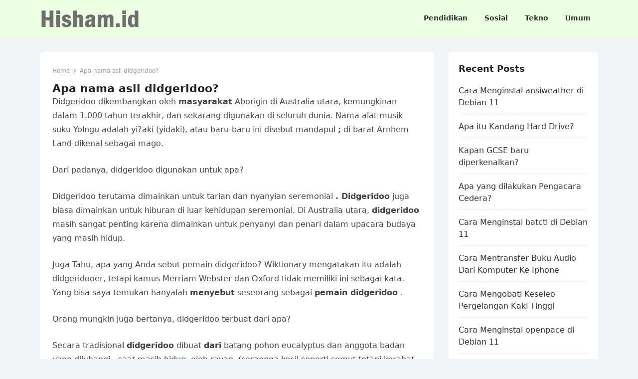

--- FILE ---
content_type: text/html; charset=utf-8
request_url: https://hisham.id/tag/apa-nama-asli-didgeridoo.html
body_size: 9757
content:
<!DOCTYPE html>
<html lang="id">
<head>
  <meta charset="UTF-8">
  <meta name="viewport" content="width=device-width, initial-scale=1">
  <meta http-equiv="X-UA-Compatible" content="IE=edge">
  <meta name="HandheldFriendly" content="true">
  <link rel="profile" href="https://gmpg.org/xfn/11">
  <meta name="description" content="Macam &#8211; Macam Kelenjar Ludah. Air ludah ini memiliki komposisi air sebanyak 97 - 98%, ptialin, glukoprotein dan garam - garam">
  <title>Apa nama asli didgeridoo? &#8211; Hisham.id</title>
  <link rel='stylesheet' id='classic-theme-styles-css' href='../wp-includes/css/classic-themes.min.css' type='text/css' media='all'>
  <style id='global-styles-inline-css' type='text/css'>
  body{--wp--preset--color--black: #000000;--wp--preset--color--cyan-bluish-gray: #abb8c3;--wp--preset--color--white: #ffffff;--wp--preset--color--pale-pink: #f78da7;--wp--preset--color--vivid-red: #cf2e2e;--wp--preset--color--luminous-vivid-orange: #ff6900;--wp--preset--color--luminous-vivid-amber: #fcb900;--wp--preset--color--light-green-cyan: #7bdcb5;--wp--preset--color--vivid-green-cyan: #00d084;--wp--preset--color--pale-cyan-blue: #8ed1fc;--wp--preset--color--vivid-cyan-blue: #0693e3;--wp--preset--color--vivid-purple: #9b51e0;--wp--preset--gradient--vivid-cyan-blue-to-vivid-purple: linear-gradient(135deg,rgba(6,147,227,1) 0%,rgb(155,81,224) 100%);--wp--preset--gradient--light-green-cyan-to-vivid-green-cyan: linear-gradient(135deg,rgb(122,220,180) 0%,rgb(0,208,130) 100%);--wp--preset--gradient--luminous-vivid-amber-to-luminous-vivid-orange: linear-gradient(135deg,rgba(252,185,0,1) 0%,rgba(255,105,0,1) 100%);--wp--preset--gradient--luminous-vivid-orange-to-vivid-red: linear-gradient(135deg,rgba(255,105,0,1) 0%,rgb(207,46,46) 100%);--wp--preset--gradient--very-light-gray-to-cyan-bluish-gray: linear-gradient(135deg,rgb(238,238,238) 0%,rgb(169,184,195) 100%);--wp--preset--gradient--cool-to-warm-spectrum: linear-gradient(135deg,rgb(74,234,220) 0%,rgb(151,120,209) 20%,rgb(207,42,186) 40%,rgb(238,44,130) 60%,rgb(251,105,98) 80%,rgb(254,248,76) 100%);--wp--preset--gradient--blush-light-purple: linear-gradient(135deg,rgb(255,206,236) 0%,rgb(152,150,240) 100%);--wp--preset--gradient--blush-bordeaux: linear-gradient(135deg,rgb(254,205,165) 0%,rgb(254,45,45) 50%,rgb(107,0,62) 100%);--wp--preset--gradient--luminous-dusk: linear-gradient(135deg,rgb(255,203,112) 0%,rgb(199,81,192) 50%,rgb(65,88,208) 100%);--wp--preset--gradient--pale-ocean: linear-gradient(135deg,rgb(255,245,203) 0%,rgb(182,227,212) 50%,rgb(51,167,181) 100%);--wp--preset--gradient--electric-grass: linear-gradient(135deg,rgb(202,248,128) 0%,rgb(113,206,126) 100%);--wp--preset--gradient--midnight: linear-gradient(135deg,rgb(2,3,129) 0%,rgb(40,116,252) 100%);--wp--preset--duotone--dark-grayscale: url('apa-nama-asli-didgeridoo.html');--wp--preset--duotone--grayscale: url('apa-nama-asli-didgeridoo.html');--wp--preset--duotone--purple-yellow: url('apa-nama-asli-didgeridoo.html');--wp--preset--duotone--blue-red: url('apa-nama-asli-didgeridoo.html');--wp--preset--duotone--midnight: url('apa-nama-asli-didgeridoo.html');--wp--preset--duotone--magenta-yellow: url('apa-nama-asli-didgeridoo.html');--wp--preset--duotone--purple-green: url('apa-nama-asli-didgeridoo.html');--wp--preset--duotone--blue-orange: url('apa-nama-asli-didgeridoo.html');--wp--preset--font-size--small: 13px;--wp--preset--font-size--medium: 20px;--wp--preset--font-size--large: 36px;--wp--preset--font-size--x-large: 42px;--wp--preset--spacing--20: 0.44rem;--wp--preset--spacing--30: 0.67rem;--wp--preset--spacing--40: 1rem;--wp--preset--spacing--50: 1.5rem;--wp--preset--spacing--60: 2.25rem;--wp--preset--spacing--70: 3.38rem;--wp--preset--spacing--80: 5.06rem;}:where(.is-layout-flex){gap: 0.5em;}body .is-layout-flow > .alignleft{float: left;margin-inline-start: 0;margin-inline-end: 2em;}body .is-layout-flow > .alignright{float: right;margin-inline-start: 2em;margin-inline-end: 0;}body .is-layout-flow > .aligncenter{margin-left: auto !important;margin-right: auto !important;}body .is-layout-constrained > .alignleft{float: left;margin-inline-start: 0;margin-inline-end: 2em;}body .is-layout-constrained > .alignright{float: right;margin-inline-start: 2em;margin-inline-end: 0;}body .is-layout-constrained > .aligncenter{margin-left: auto !important;margin-right: auto !important;}body .is-layout-constrained > :where(:not(.alignleft):not(.alignright):not(.alignfull)){max-width: var(--wp--style--global--content-size);margin-left: auto !important;margin-right: auto !important;}body .is-layout-constrained > .alignwide{max-width: var(--wp--style--global--wide-size);}body .is-layout-flex{display: flex;}body .is-layout-flex{flex-wrap: wrap;align-items: center;}body .is-layout-flex > *{margin: 0;}:where(.wp-block-columns.is-layout-flex){gap: 2em;}.has-black-color{color: var(--wp--preset--color--black) !important;}.has-cyan-bluish-gray-color{color: var(--wp--preset--color--cyan-bluish-gray) !important;}.has-white-color{color: var(--wp--preset--color--white) !important;}.has-pale-pink-color{color: var(--wp--preset--color--pale-pink) !important;}.has-vivid-red-color{color: var(--wp--preset--color--vivid-red) !important;}.has-luminous-vivid-orange-color{color: var(--wp--preset--color--luminous-vivid-orange) !important;}.has-luminous-vivid-amber-color{color: var(--wp--preset--color--luminous-vivid-amber) !important;}.has-light-green-cyan-color{color: var(--wp--preset--color--light-green-cyan) !important;}.has-vivid-green-cyan-color{color: var(--wp--preset--color--vivid-green-cyan) !important;}.has-pale-cyan-blue-color{color: var(--wp--preset--color--pale-cyan-blue) !important;}.has-vivid-cyan-blue-color{color: var(--wp--preset--color--vivid-cyan-blue) !important;}.has-vivid-purple-color{color: var(--wp--preset--color--vivid-purple) !important;}.has-black-background-color{background-color: var(--wp--preset--color--black) !important;}.has-cyan-bluish-gray-background-color{background-color: var(--wp--preset--color--cyan-bluish-gray) !important;}.has-white-background-color{background-color: var(--wp--preset--color--white) !important;}.has-pale-pink-background-color{background-color: var(--wp--preset--color--pale-pink) !important;}.has-vivid-red-background-color{background-color: var(--wp--preset--color--vivid-red) !important;}.has-luminous-vivid-orange-background-color{background-color: var(--wp--preset--color--luminous-vivid-orange) !important;}.has-luminous-vivid-amber-background-color{background-color: var(--wp--preset--color--luminous-vivid-amber) !important;}.has-light-green-cyan-background-color{background-color: var(--wp--preset--color--light-green-cyan) !important;}.has-vivid-green-cyan-background-color{background-color: var(--wp--preset--color--vivid-green-cyan) !important;}.has-pale-cyan-blue-background-color{background-color: var(--wp--preset--color--pale-cyan-blue) !important;}.has-vivid-cyan-blue-background-color{background-color: var(--wp--preset--color--vivid-cyan-blue) !important;}.has-vivid-purple-background-color{background-color: var(--wp--preset--color--vivid-purple) !important;}.has-black-border-color{border-color: var(--wp--preset--color--black) !important;}.has-cyan-bluish-gray-border-color{border-color: var(--wp--preset--color--cyan-bluish-gray) !important;}.has-white-border-color{border-color: var(--wp--preset--color--white) !important;}.has-pale-pink-border-color{border-color: var(--wp--preset--color--pale-pink) !important;}.has-vivid-red-border-color{border-color: var(--wp--preset--color--vivid-red) !important;}.has-luminous-vivid-orange-border-color{border-color: var(--wp--preset--color--luminous-vivid-orange) !important;}.has-luminous-vivid-amber-border-color{border-color: var(--wp--preset--color--luminous-vivid-amber) !important;}.has-light-green-cyan-border-color{border-color: var(--wp--preset--color--light-green-cyan) !important;}.has-vivid-green-cyan-border-color{border-color: var(--wp--preset--color--vivid-green-cyan) !important;}.has-pale-cyan-blue-border-color{border-color: var(--wp--preset--color--pale-cyan-blue) !important;}.has-vivid-cyan-blue-border-color{border-color: var(--wp--preset--color--vivid-cyan-blue) !important;}.has-vivid-purple-border-color{border-color: var(--wp--preset--color--vivid-purple) !important;}.has-vivid-cyan-blue-to-vivid-purple-gradient-background{background: var(--wp--preset--gradient--vivid-cyan-blue-to-vivid-purple) !important;}.has-light-green-cyan-to-vivid-green-cyan-gradient-background{background: var(--wp--preset--gradient--light-green-cyan-to-vivid-green-cyan) !important;}.has-luminous-vivid-amber-to-luminous-vivid-orange-gradient-background{background: var(--wp--preset--gradient--luminous-vivid-amber-to-luminous-vivid-orange) !important;}.has-luminous-vivid-orange-to-vivid-red-gradient-background{background: var(--wp--preset--gradient--luminous-vivid-orange-to-vivid-red) !important;}.has-very-light-gray-to-cyan-bluish-gray-gradient-background{background: var(--wp--preset--gradient--very-light-gray-to-cyan-bluish-gray) !important;}.has-cool-to-warm-spectrum-gradient-background{background: var(--wp--preset--gradient--cool-to-warm-spectrum) !important;}.has-blush-light-purple-gradient-background{background: var(--wp--preset--gradient--blush-light-purple) !important;}.has-blush-bordeaux-gradient-background{background: var(--wp--preset--gradient--blush-bordeaux) !important;}.has-luminous-dusk-gradient-background{background: var(--wp--preset--gradient--luminous-dusk) !important;}.has-pale-ocean-gradient-background{background: var(--wp--preset--gradient--pale-ocean) !important;}.has-electric-grass-gradient-background{background: var(--wp--preset--gradient--electric-grass) !important;}.has-midnight-gradient-background{background: var(--wp--preset--gradient--midnight) !important;}.has-small-font-size{font-size: var(--wp--preset--font-size--small) !important;}.has-medium-font-size{font-size: var(--wp--preset--font-size--medium) !important;}.has-large-font-size{font-size: var(--wp--preset--font-size--large) !important;}.has-x-large-font-size{font-size: var(--wp--preset--font-size--x-large) !important;}
  .wp-block-navigation a:where(:not(.wp-element-button)){color: inherit;}
  :where(.wp-block-columns.is-layout-flex){gap: 2em;}
  .wp-block-pullquote{font-size: 1.5em;line-height: 1.6;}
  </style>
  <link rel='stylesheet' id='enjoynow-fontawesome-style-css' href='../wp-content/themes/enjoynow/assets/css/font-awesome.css' type='text/css' media='all'>
  <link rel='stylesheet' id='enjoynow-genericons-style-css' href='../wp-content/themes/enjoynow/genericons/genericons.css' type='text/css' media='all'>
  <link rel='stylesheet' id='enjoynow-style-css' href='../wp-content/themes/enjoynow/style.css' type='text/css' media='all'>
  <link rel='stylesheet' id='enjoynow-responsive-style-css' href='../wp-content/themes/enjoynow/responsive.css' type='text/css' media='all'>
  <script async src="../wp-includes/js/jquery/jquery.min.js" type="text/javascript"></script>
  <link rel="preconnect" href="https://cdnjs.cloudflare.com">
  <meta property="og:title" content='Macam &#8211; Macam Kelenjar Ludah'>
  <meta property="og:description" content=''>
  <meta name="twitter:card" content='summary_large_image'>
  <meta name="twitter:title" content='Macam &#8211; Macam Kelenjar Ludah'>
  <meta name="twitter:description" content=''>
  <script>
  window.dataLayer = window.dataLayer || [];
  function gtag(){dataLayer.push(arguments);}
  gtag('js', new Date());

  gtag('config', 'G-89DZZYW14E');
  </script>
  <style>
  .rpwe-block ul{
  list-style: none !important;
  margin-left: 0 !important;
  padding-left: 0 !important;
  }

  .rpwe-block li{
  border-bottom: 1px solid #eee;
  margin: 0 0 8px !important;
  padding: 5px 0 10px !important;
  list-style-type: none !important;
  display: block;
  }

  .rpwe-block a{
  display: inline !important;
  text-decoration: none;
  }

  .rpwe-block h3{
  background: none !important;
  clear: none;
  margin-bottom: 0 !important;
  margin-top: 0 !important;
  font-weight: 400;
  font-size: 16px !important;
  line-height: 1.5em;
  }

  .rpwe-thumb{
  border: 1px solid #eee !important;
  box-shadow: none !important;
  margin: 2px 10px 2px 0 !important;
  padding: 3px !important;
  }

  .rpwe-summary{
  font-size: 12px;
  }

  .rpwe-time{
  color: #bbb;
  font-size: 11px;
  }

  .rpwe-comment{
  color: #bbb;
  font-size: 11px;
  padding-left: 5px;
  }

  .rpwe-alignleft{
  display: inline;
  float: left;
  }

  .rpwe-alignright{
  display: inline;
  float: right;
  }

  .rpwe-aligncenter{
  display: block;
  margin-left: auto;
  margin-right: auto;
  }

  .rpwe-clearfix:before,
  .rpwe-clearfix:after{
  content: &quot;&quot;;
  display: table !important;
  }

  .rpwe-clearfix:after{
  clear: both;
  }

  .rpwe-clearfix{
  zoom: 1;
  }
  </style>
</head>
<body class="archive tag tag-apa-nama-asli-didgeridoo tag-54064 wp-custom-logo wp-embed-responsive group-blog hfeed" itemprop="blogPost" itemscope itemtype="http://schema.org/BlogPosting">
  <svg xmlns="http://www.w3.org/2000/svg" viewbox="0 0 0 0" width="0" height="0" focusable="false" role="none" style="visibility: hidden; position: absolute; left: -9999px; overflow: hidden;">
  <defs>
    <filter id="wp-duotone-dark-grayscale">
      <fecolormatrix color-interpolation-filters="sRGB" type="matrix" values=".299 .587 .114 0 0 .299 .587 .114 0 0 .299 .587 .114 0 0 .299 .587 .114 0 0"></fecolormatrix>
      <fecomponenttransfer color-interpolation-filters="sRGB">
        <fefuncr type="table" tablevalues="0 0.49803921568627"></fefuncr>
        <fefuncg type="table" tablevalues="0 0.49803921568627"></fefuncg>
        <fefuncb type="table" tablevalues="0 0.49803921568627"></fefuncb>
        <fefunca type="table" tablevalues="1 1"></fefunca>
      </fecomponenttransfer>
      <fecomposite in2="SourceGraphic" operator="in"></fecomposite>
    </filter>
  </defs></svg><svg xmlns="http://www.w3.org/2000/svg" viewbox="0 0 0 0" width="0" height="0" focusable="false" role="none" style="visibility: hidden; position: absolute; left: -9999px; overflow: hidden;">
  <defs>
    <filter id="wp-duotone-grayscale">
      <fecolormatrix color-interpolation-filters="sRGB" type="matrix" values=".299 .587 .114 0 0 .299 .587 .114 0 0 .299 .587 .114 0 0 .299 .587 .114 0 0"></fecolormatrix>
      <fecomponenttransfer color-interpolation-filters="sRGB">
        <fefuncr type="table" tablevalues="0 1"></fefuncr>
        <fefuncg type="table" tablevalues="0 1"></fefuncg>
        <fefuncb type="table" tablevalues="0 1"></fefuncb>
        <fefunca type="table" tablevalues="1 1"></fefunca>
      </fecomponenttransfer>
      <fecomposite in2="SourceGraphic" operator="in"></fecomposite>
    </filter>
  </defs></svg><svg xmlns="http://www.w3.org/2000/svg" viewbox="0 0 0 0" width="0" height="0" focusable="false" role="none" style="visibility: hidden; position: absolute; left: -9999px; overflow: hidden;">
  <defs>
    <filter id="wp-duotone-purple-yellow">
      <fecolormatrix color-interpolation-filters="sRGB" type="matrix" values=".299 .587 .114 0 0 .299 .587 .114 0 0 .299 .587 .114 0 0 .299 .587 .114 0 0"></fecolormatrix>
      <fecomponenttransfer color-interpolation-filters="sRGB">
        <fefuncr type="table" tablevalues="0.54901960784314 0.98823529411765"></fefuncr>
        <fefuncg type="table" tablevalues="0 1"></fefuncg>
        <fefuncb type="table" tablevalues="0.71764705882353 0.25490196078431"></fefuncb>
        <fefunca type="table" tablevalues="1 1"></fefunca>
      </fecomponenttransfer>
      <fecomposite in2="SourceGraphic" operator="in"></fecomposite>
    </filter>
  </defs></svg><svg xmlns="http://www.w3.org/2000/svg" viewbox="0 0 0 0" width="0" height="0" focusable="false" role="none" style="visibility: hidden; position: absolute; left: -9999px; overflow: hidden;">
  <defs>
    <filter id="wp-duotone-blue-red">
      <fecolormatrix color-interpolation-filters="sRGB" type="matrix" values=".299 .587 .114 0 0 .299 .587 .114 0 0 .299 .587 .114 0 0 .299 .587 .114 0 0"></fecolormatrix>
      <fecomponenttransfer color-interpolation-filters="sRGB">
        <fefuncr type="table" tablevalues="0 1"></fefuncr>
        <fefuncg type="table" tablevalues="0 0.27843137254902"></fefuncg>
        <fefuncb type="table" tablevalues="0.5921568627451 0.27843137254902"></fefuncb>
        <fefunca type="table" tablevalues="1 1"></fefunca>
      </fecomponenttransfer>
      <fecomposite in2="SourceGraphic" operator="in"></fecomposite>
    </filter>
  </defs></svg><svg xmlns="http://www.w3.org/2000/svg" viewbox="0 0 0 0" width="0" height="0" focusable="false" role="none" style="visibility: hidden; position: absolute; left: -9999px; overflow: hidden;">
  <defs>
    <filter id="wp-duotone-midnight">
      <fecolormatrix color-interpolation-filters="sRGB" type="matrix" values=".299 .587 .114 0 0 .299 .587 .114 0 0 .299 .587 .114 0 0 .299 .587 .114 0 0"></fecolormatrix>
      <fecomponenttransfer color-interpolation-filters="sRGB">
        <fefuncr type="table" tablevalues="0 0"></fefuncr>
        <fefuncg type="table" tablevalues="0 0.64705882352941"></fefuncg>
        <fefuncb type="table" tablevalues="0 1"></fefuncb>
        <fefunca type="table" tablevalues="1 1"></fefunca>
      </fecomponenttransfer>
      <fecomposite in2="SourceGraphic" operator="in"></fecomposite>
    </filter>
  </defs></svg><svg xmlns="http://www.w3.org/2000/svg" viewbox="0 0 0 0" width="0" height="0" focusable="false" role="none" style="visibility: hidden; position: absolute; left: -9999px; overflow: hidden;">
  <defs>
    <filter id="wp-duotone-magenta-yellow">
      <fecolormatrix color-interpolation-filters="sRGB" type="matrix" values=".299 .587 .114 0 0 .299 .587 .114 0 0 .299 .587 .114 0 0 .299 .587 .114 0 0"></fecolormatrix>
      <fecomponenttransfer color-interpolation-filters="sRGB">
        <fefuncr type="table" tablevalues="0.78039215686275 1"></fefuncr>
        <fefuncg type="table" tablevalues="0 0.94901960784314"></fefuncg>
        <fefuncb type="table" tablevalues="0.35294117647059 0.47058823529412"></fefuncb>
        <fefunca type="table" tablevalues="1 1"></fefunca>
      </fecomponenttransfer>
      <fecomposite in2="SourceGraphic" operator="in"></fecomposite>
    </filter>
  </defs></svg><svg xmlns="http://www.w3.org/2000/svg" viewbox="0 0 0 0" width="0" height="0" focusable="false" role="none" style="visibility: hidden; position: absolute; left: -9999px; overflow: hidden;">
  <defs>
    <filter id="wp-duotone-purple-green">
      <fecolormatrix color-interpolation-filters="sRGB" type="matrix" values=".299 .587 .114 0 0 .299 .587 .114 0 0 .299 .587 .114 0 0 .299 .587 .114 0 0"></fecolormatrix>
      <fecomponenttransfer color-interpolation-filters="sRGB">
        <fefuncr type="table" tablevalues="0.65098039215686 0.40392156862745"></fefuncr>
        <fefuncg type="table" tablevalues="0 1"></fefuncg>
        <fefuncb type="table" tablevalues="0.44705882352941 0.4"></fefuncb>
        <fefunca type="table" tablevalues="1 1"></fefunca>
      </fecomponenttransfer>
      <fecomposite in2="SourceGraphic" operator="in"></fecomposite>
    </filter>
  </defs></svg><svg xmlns="http://www.w3.org/2000/svg" viewbox="0 0 0 0" width="0" height="0" focusable="false" role="none" style="visibility: hidden; position: absolute; left: -9999px; overflow: hidden;">
  <defs>
    <filter id="wp-duotone-blue-orange">
      <fecolormatrix color-interpolation-filters="sRGB" type="matrix" values=".299 .587 .114 0 0 .299 .587 .114 0 0 .299 .587 .114 0 0 .299 .587 .114 0 0"></fecolormatrix>
      <fecomponenttransfer color-interpolation-filters="sRGB">
        <fefuncr type="table" tablevalues="0.098039215686275 1"></fefuncr>
        <fefuncg type="table" tablevalues="0 0.66274509803922"></fefuncg>
        <fefuncb type="table" tablevalues="0.84705882352941 0.41960784313725"></fefuncb>
        <fefunca type="table" tablevalues="1 1"></fefunca>
      </fecomponenttransfer>
      <fecomposite in2="SourceGraphic" operator="in"></fecomposite>
    </filter>
  </defs></svg>
  <div id="page" class="site">
    <a class="skip-link screen-reader-text" href="apa-nama-asli-didgeridoo.html#content">Skip to content</a>
    <header id="masthead" class="site-header clear">
      <div class="container">
        <div class="site-branding">
          <div id="logo">
            <a href="../index.html" class="custom-logo-link" rel="home"><img width="200" height="40" src="../wp-content/uploads/2022/10/hishamid.png" class="custom-logo" alt="Hisham.id" decoding="async"></a>
          </div>
        </div>
        <nav id="primary-nav" class="primary-navigation">
          <div class="menu-top-container">
            <ul id="primary-menu" class="sf-menu">
              <li id="menu-item-453030" class="menu-item menu-item-type-taxonomy menu-item-object-category menu-item-has-children menu-item-453030">
                <a href="../category/pendidikan.html"><span class="menu-text">Pendidikan</span></a><span class="icon"></span>
                <ul class="sub-menu">
                  <li id="menu-item-453035" class="menu-item menu-item-type-taxonomy menu-item-object-category menu-item-453035">
                    <a href="../category/sains.html"><span class="menu-text">Sains</span></a>
                  </li>
                  <li id="menu-item-453006" class="menu-item menu-item-type-taxonomy menu-item-object-category menu-item-has-children menu-item-453006">
                    <a href="../category/biologi.html"><span class="menu-text">Biologi</span></a><span class="icon"></span>
                    <ul class="sub-menu">
                      <li id="menu-item-453007" class="menu-item menu-item-type-taxonomy menu-item-object-category menu-item-453007">
                        <a href="../category/biologi/ekologi.html"><span class="menu-text">Ekologi</span></a>
                      </li>
                      <li id="menu-item-453008" class="menu-item menu-item-type-taxonomy menu-item-object-category menu-item-453008">
                        <a href="../category/biologi/evolusi.html"><span class="menu-text">Evolusi</span></a>
                      </li>
                      <li id="menu-item-453009" class="menu-item menu-item-type-taxonomy menu-item-object-category menu-item-453009">
                        <a href="../category/biologi/genetika.html"><span class="menu-text">Genetika</span></a>
                      </li>
                      <li id="menu-item-453010" class="menu-item menu-item-type-taxonomy menu-item-object-category menu-item-453010">
                        <a href="../category/biologi/mikrobiologi.html"><span class="menu-text">Mikrobiologi</span></a>
                      </li>
                      <li id="menu-item-453011" class="menu-item menu-item-type-taxonomy menu-item-object-category menu-item-453011">
                        <a href="../category/biologi/organ.html"><span class="menu-text">Organ</span></a>
                      </li>
                      <li id="menu-item-453012" class="menu-item menu-item-type-taxonomy menu-item-object-category menu-item-453012">
                        <a href="../category/biologi/organel.html"><span class="menu-text">Organel</span></a>
                      </li>
                      <li id="menu-item-453013" class="menu-item menu-item-type-taxonomy menu-item-object-category menu-item-453013">
                        <a href="../category/biologi/plantae.html"><span class="menu-text">Plantae</span></a>
                      </li>
                    </ul>
                  </li>
                  <li id="menu-item-453017" class="menu-item menu-item-type-taxonomy menu-item-object-category menu-item-453017">
                    <a href="../category/ekonomi.html"><span class="menu-text">Ekonomi</span></a>
                  </li>
                  <li id="menu-item-453023" class="menu-item menu-item-type-taxonomy menu-item-object-category menu-item-453023">
                    <a href="../category/jawaban.html"><span class="menu-text">Jawaban</span></a>
                  </li>
                  <li id="menu-item-453018" class="menu-item menu-item-type-taxonomy menu-item-object-category menu-item-453018">
                    <a href="../category/fisika.html"><span class="menu-text">Fisika</span></a>
                  </li>
                  <li id="menu-item-453019" class="menu-item menu-item-type-taxonomy menu-item-object-category menu-item-453019">
                    <a href="../category/geografi.html"><span class="menu-text">Geografi</span></a>
                  </li>
                  <li id="menu-item-453022" class="menu-item menu-item-type-taxonomy menu-item-object-category menu-item-453022">
                    <a href="../category/islam.html"><span class="menu-text">Islam</span></a>
                  </li>
                  <li id="menu-item-453028" class="menu-item menu-item-type-taxonomy menu-item-object-category menu-item-453028">
                    <a href="../category/matematika.html"><span class="menu-text">Matematika</span></a>
                  </li>
                  <li id="menu-item-453025" class="menu-item menu-item-type-taxonomy menu-item-object-category menu-item-453025">
                    <a href="../category/kimia.html"><span class="menu-text">Kimia</span></a>
                  </li>
                  <li id="menu-item-453031" class="menu-item menu-item-type-taxonomy menu-item-object-category menu-item-453031">
                    <a href="../category/pkn.html"><span class="menu-text">PKN</span></a>
                  </li>
                  <li id="menu-item-453036" class="menu-item menu-item-type-taxonomy menu-item-object-category menu-item-453036">
                    <a href="../category/sejarah.html"><span class="menu-text">Sejarah</span></a>
                  </li>
                  <li id="menu-item-453038" class="menu-item menu-item-type-taxonomy menu-item-object-category menu-item-453038">
                    <a href="../category/sosiologi.html"><span class="menu-text">Sosiologi</span></a>
                  </li>
                  <li id="menu-item-453029" class="menu-item menu-item-type-taxonomy menu-item-object-category menu-item-453029">
                    <a href="../category/olahraga.html"><span class="menu-text">Olahraga</span></a>
                  </li>
                </ul>
              </li>
              <li id="menu-item-453037" class="menu-item menu-item-type-taxonomy menu-item-object-category menu-item-has-children menu-item-453037">
                <a href="../category/sosial.html"><span class="menu-text">Sosial</span></a><span class="icon"></span>
                <ul class="sub-menu">
                  <li id="menu-item-453032" class="menu-item menu-item-type-taxonomy menu-item-object-category menu-item-453032">
                    <a href="../category/religi.html"><span class="menu-text">Religi</span></a>
                  </li>
                </ul>
              </li>
              <li id="menu-item-453040" class="menu-item menu-item-type-taxonomy menu-item-object-category menu-item-has-children menu-item-453040">
                <a href="../category/teknologi.html"><span class="menu-text">Tekno</span></a><span class="icon"></span>
                <ul class="sub-menu">
                  <li id="menu-item-453026" class="menu-item menu-item-type-taxonomy menu-item-object-category menu-item-has-children menu-item-453026">
                    <a href="../category/komputer.html"><span class="menu-text">Komputer</span></a><span class="icon"></span>
                    <ul class="sub-menu">
                      <li id="menu-item-453014" class="menu-item menu-item-type-taxonomy menu-item-object-category menu-item-453014">
                        <a href="../category/database.html"><span class="menu-text">DataBase</span></a>
                      </li>
                      <li id="menu-item-453015" class="menu-item menu-item-type-taxonomy menu-item-object-category menu-item-453015">
                        <a href="../category/debian.html"><span class="menu-text">Debian</span></a>
                      </li>
                      <li id="menu-item-453021" class="menu-item menu-item-type-taxonomy menu-item-object-category menu-item-453021">
                        <a href="../category/iphone.html"><span class="menu-text">Iphone</span></a>
                      </li>
                      <li id="menu-item-453027" class="menu-item menu-item-type-taxonomy menu-item-object-category menu-item-453027">
                        <a href="../category/linux.html"><span class="menu-text">Linux</span></a>
                      </li>
                      <li id="menu-item-453043" class="menu-item menu-item-type-taxonomy menu-item-object-category menu-item-453043">
                        <a href="../category/windows.html"><span class="menu-text">Windows</span></a>
                      </li>
                    </ul>
                  </li>
                  <li id="menu-item-453020" class="menu-item menu-item-type-taxonomy menu-item-object-category menu-item-453020">
                    <a href="../category/internet.html"><span class="menu-text">Internet</span></a>
                  </li>
                </ul>
              </li>
              <li id="menu-item-453042" class="menu-item menu-item-type-taxonomy menu-item-object-category menu-item-has-children menu-item-453042">
                <a href="../category/umum.html"><span class="menu-text">Umum</span></a><span class="icon"></span>
                <ul class="sub-menu">
                  <li id="menu-item-453024" class="menu-item menu-item-type-taxonomy menu-item-object-category menu-item-453024">
                    <a href="../category/kesehatan.html"><span class="menu-text">Kesehatan</span></a>
                  </li>
                  <li id="menu-item-453033" class="menu-item menu-item-type-taxonomy menu-item-object-category menu-item-453033">
                    <a href="../category/featured.html"><span class="menu-text">Ringkasan</span></a>
                  </li>
                  <li id="menu-item-453041" class="menu-item menu-item-type-taxonomy menu-item-object-category menu-item-453041">
                    <a href="../category/terbaru.html"><span class="menu-text">Terbaru</span></a>
                  </li>
                  <li id="menu-item-453034" class="menu-item menu-item-type-taxonomy menu-item-object-category menu-item-453034">
                    <a href="../category/rumah.html"><span class="menu-text">Rumah</span></a>
                  </li>
                </ul>
              </li>
            </ul>
          </div>
        </nav>
        <div class="header-toggles">
          <button class="toggle nav-toggle mobile-nav-toggle" data-toggle-target=".menu-modal" data-toggle-body-class="showing-menu-modal" aria-expanded="false" data-set-focus=".close-nav-toggle"><span class="toggle-inner"><span class="toggle-icon"><svg class="svg-icon" aria-hidden="true" role="img" focusable="false" xmlns="http://www.w3.org/2000/svg" width="26" height="7" viewbox="0 0 26 7">
          <path fill-rule="evenodd" d="M332.5,45 C330.567003,45 329,43.4329966 329,41.5 C329,39.5670034 330.567003,38 332.5,38 C334.432997,38 336,39.5670034 336,41.5 C336,43.4329966 334.432997,45 332.5,45 Z M342,45 C340.067003,45 338.5,43.4329966 338.5,41.5 C338.5,39.5670034 340.067003,38 342,38 C343.932997,38 345.5,39.5670034 345.5,41.5 C345.5,43.4329966 343.932997,45 342,45 Z M351.5,45 C349.567003,45 348,43.4329966 348,41.5 C348,39.5670034 349.567003,38 351.5,38 C353.432997,38 355,39.5670034 355,41.5 C355,43.4329966 353.432997,45 351.5,45 Z" transform="translate(-329 -38)"></path></svg></span> <span class="toggle-text">Menu</span></span></button>
        </div>
      </div>
    </header>
    <div class="menu-modal cover-modal header-footer-group" data-modal-target-string=".menu-modal">
      <div class="menu-modal-inner modal-inner">
        <div class="menu-wrapper section-inner">
          <div class="menu-top">
            <button class="toggle close-nav-toggle fill-children-current-color" data-toggle-target=".menu-modal" data-toggle-body-class="showing-menu-modal" aria-expanded="false" data-set-focus=".menu-modal"><span class="toggle-text">Close Menu</span> <svg class="svg-icon" aria-hidden="true" role="img" focusable="false" xmlns="http://www.w3.org/2000/svg" width="16" height="16" viewbox="0 0 16 16">
            <polygon fill fill-rule="evenodd" points="6.852 7.649 .399 1.195 1.445 .149 7.899 6.602 14.352 .149 15.399 1.195 8.945 7.649 15.399 14.102 14.352 15.149 7.899 8.695 1.445 15.149 .399 14.102"></polygon></svg></button>
            <nav class="mobile-menu" aria-label="Mobile" role="navigation">
              <ul class="modal-menu reset-list-style">
                <li class="menu-item menu-item-type-taxonomy menu-item-object-category menu-item-has-children menu-item-453030">
                  <div class="ancestor-wrapper">
                    <a href="../category/pendidikan.html">Pendidikan</a><button class="toggle sub-menu-toggle fill-children-current-color" data-toggle-target=".menu-modal .menu-item-453030 &gt; .sub-menu" data-toggle-type="slidetoggle" data-toggle-duration="250" aria-expanded="false"><span class="screen-reader-text">Show sub menu</span><svg class="svg-icon" aria-hidden="true" role="img" focusable="false" xmlns="http://www.w3.org/2000/svg" width="20" height="12" viewbox="0 0 20 12">
                    <polygon fill fill-rule="evenodd" points="1319.899 365.778 1327.678 358 1329.799 360.121 1319.899 370.021 1310 360.121 1312.121 358" transform="translate(-1310 -358)"></polygon></svg></button>
                  </div>
                  <ul class="sub-menu">
                    <li class="menu-item menu-item-type-taxonomy menu-item-object-category menu-item-453035">
                      <div class="ancestor-wrapper">
                        <a href="../category/sains.html">Sains</a>
                      </div>
                    </li>
                    <li class="menu-item menu-item-type-taxonomy menu-item-object-category menu-item-has-children menu-item-453006">
                      <div class="ancestor-wrapper">
                        <a href="../category/biologi.html">Biologi</a><button class="toggle sub-menu-toggle fill-children-current-color" data-toggle-target=".menu-modal .menu-item-453006 &gt; .sub-menu" data-toggle-type="slidetoggle" data-toggle-duration="250" aria-expanded="false"><span class="screen-reader-text">Show sub menu</span><svg class="svg-icon" aria-hidden="true" role="img" focusable="false" xmlns="http://www.w3.org/2000/svg" width="20" height="12" viewbox="0 0 20 12">
                        <polygon fill fill-rule="evenodd" points="1319.899 365.778 1327.678 358 1329.799 360.121 1319.899 370.021 1310 360.121 1312.121 358" transform="translate(-1310 -358)"></polygon></svg></button>
                      </div>
                      <ul class="sub-menu">
                        <li class="menu-item menu-item-type-taxonomy menu-item-object-category menu-item-453007">
                          <div class="ancestor-wrapper">
                            <a href="../category/biologi/ekologi.html">Ekologi</a>
                          </div>
                        </li>
                        <li class="menu-item menu-item-type-taxonomy menu-item-object-category menu-item-453008">
                          <div class="ancestor-wrapper">
                            <a href="../category/biologi/evolusi.html">Evolusi</a>
                          </div>
                        </li>
                        <li class="menu-item menu-item-type-taxonomy menu-item-object-category menu-item-453009">
                          <div class="ancestor-wrapper">
                            <a href="../category/biologi/genetika.html">Genetika</a>
                          </div>
                        </li>
                        <li class="menu-item menu-item-type-taxonomy menu-item-object-category menu-item-453010">
                          <div class="ancestor-wrapper">
                            <a href="../category/biologi/mikrobiologi.html">Mikrobiologi</a>
                          </div>
                        </li>
                        <li class="menu-item menu-item-type-taxonomy menu-item-object-category menu-item-453011">
                          <div class="ancestor-wrapper">
                            <a href="../category/biologi/organ.html">Organ</a>
                          </div>
                        </li>
                        <li class="menu-item menu-item-type-taxonomy menu-item-object-category menu-item-453012">
                          <div class="ancestor-wrapper">
                            <a href="../category/biologi/organel.html">Organel</a>
                          </div>
                        </li>
                        <li class="menu-item menu-item-type-taxonomy menu-item-object-category menu-item-453013">
                          <div class="ancestor-wrapper">
                            <a href="../category/biologi/plantae.html">Plantae</a>
                          </div>
                        </li>
                      </ul>
                    </li>
                    <li class="menu-item menu-item-type-taxonomy menu-item-object-category menu-item-453017">
                      <div class="ancestor-wrapper">
                        <a href="../category/ekonomi.html">Ekonomi</a>
                      </div>
                    </li>
                    <li class="menu-item menu-item-type-taxonomy menu-item-object-category menu-item-453023">
                      <div class="ancestor-wrapper">
                        <a href="../category/jawaban.html">Jawaban</a>
                      </div>
                    </li>
                    <li class="menu-item menu-item-type-taxonomy menu-item-object-category menu-item-453018">
                      <div class="ancestor-wrapper">
                        <a href="../category/fisika.html">Fisika</a>
                      </div>
                    </li>
                    <li class="menu-item menu-item-type-taxonomy menu-item-object-category menu-item-453019">
                      <div class="ancestor-wrapper">
                        <a href="../category/geografi.html">Geografi</a>
                      </div>
                    </li>
                    <li class="menu-item menu-item-type-taxonomy menu-item-object-category menu-item-453022">
                      <div class="ancestor-wrapper">
                        <a href="../category/islam.html">Islam</a>
                      </div>
                    </li>
                    <li class="menu-item menu-item-type-taxonomy menu-item-object-category menu-item-453028">
                      <div class="ancestor-wrapper">
                        <a href="../category/matematika.html">Matematika</a>
                      </div>
                    </li>
                    <li class="menu-item menu-item-type-taxonomy menu-item-object-category menu-item-453025">
                      <div class="ancestor-wrapper">
                        <a href="../category/kimia.html">Kimia</a>
                      </div>
                    </li>
                    <li class="menu-item menu-item-type-taxonomy menu-item-object-category menu-item-453031">
                      <div class="ancestor-wrapper">
                        <a href="../category/pkn.html">PKN</a>
                      </div>
                    </li>
                    <li class="menu-item menu-item-type-taxonomy menu-item-object-category menu-item-453036">
                      <div class="ancestor-wrapper">
                        <a href="../category/sejarah.html">Sejarah</a>
                      </div>
                    </li>
                    <li class="menu-item menu-item-type-taxonomy menu-item-object-category menu-item-453038">
                      <div class="ancestor-wrapper">
                        <a href="../category/sosiologi.html">Sosiologi</a>
                      </div>
                    </li>
                    <li class="menu-item menu-item-type-taxonomy menu-item-object-category menu-item-453029">
                      <div class="ancestor-wrapper">
                        <a href="../category/olahraga.html">Olahraga</a>
                      </div>
                    </li>
                  </ul>
                </li>
                <li class="menu-item menu-item-type-taxonomy menu-item-object-category menu-item-has-children menu-item-453037">
                  <div class="ancestor-wrapper">
                    <a href="../category/sosial.html">Sosial</a><button class="toggle sub-menu-toggle fill-children-current-color" data-toggle-target=".menu-modal .menu-item-453037 &gt; .sub-menu" data-toggle-type="slidetoggle" data-toggle-duration="250" aria-expanded="false"><span class="screen-reader-text">Show sub menu</span><svg class="svg-icon" aria-hidden="true" role="img" focusable="false" xmlns="http://www.w3.org/2000/svg" width="20" height="12" viewbox="0 0 20 12">
                    <polygon fill fill-rule="evenodd" points="1319.899 365.778 1327.678 358 1329.799 360.121 1319.899 370.021 1310 360.121 1312.121 358" transform="translate(-1310 -358)"></polygon></svg></button>
                  </div>
                  <ul class="sub-menu">
                    <li class="menu-item menu-item-type-taxonomy menu-item-object-category menu-item-453032">
                      <div class="ancestor-wrapper">
                        <a href="../category/religi.html">Religi</a>
                      </div>
                    </li>
                  </ul>
                </li>
                <li class="menu-item menu-item-type-taxonomy menu-item-object-category menu-item-has-children menu-item-453040">
                  <div class="ancestor-wrapper">
                    <a href="../category/teknologi.html">Tekno</a><button class="toggle sub-menu-toggle fill-children-current-color" data-toggle-target=".menu-modal .menu-item-453040 &gt; .sub-menu" data-toggle-type="slidetoggle" data-toggle-duration="250" aria-expanded="false"><span class="screen-reader-text">Show sub menu</span><svg class="svg-icon" aria-hidden="true" role="img" focusable="false" xmlns="http://www.w3.org/2000/svg" width="20" height="12" viewbox="0 0 20 12">
                    <polygon fill fill-rule="evenodd" points="1319.899 365.778 1327.678 358 1329.799 360.121 1319.899 370.021 1310 360.121 1312.121 358" transform="translate(-1310 -358)"></polygon></svg></button>
                  </div>
                  <ul class="sub-menu">
                    <li class="menu-item menu-item-type-taxonomy menu-item-object-category menu-item-has-children menu-item-453026">
                      <div class="ancestor-wrapper">
                        <a href="../category/komputer.html">Komputer</a><button class="toggle sub-menu-toggle fill-children-current-color" data-toggle-target=".menu-modal .menu-item-453026 &gt; .sub-menu" data-toggle-type="slidetoggle" data-toggle-duration="250" aria-expanded="false"><span class="screen-reader-text">Show sub menu</span><svg class="svg-icon" aria-hidden="true" role="img" focusable="false" xmlns="http://www.w3.org/2000/svg" width="20" height="12" viewbox="0 0 20 12">
                        <polygon fill fill-rule="evenodd" points="1319.899 365.778 1327.678 358 1329.799 360.121 1319.899 370.021 1310 360.121 1312.121 358" transform="translate(-1310 -358)"></polygon></svg></button>
                      </div>
                      <ul class="sub-menu">
                        <li class="menu-item menu-item-type-taxonomy menu-item-object-category menu-item-453014">
                          <div class="ancestor-wrapper">
                            <a href="../category/database.html">DataBase</a>
                          </div>
                        </li>
                        <li class="menu-item menu-item-type-taxonomy menu-item-object-category menu-item-453015">
                          <div class="ancestor-wrapper">
                            <a href="../category/debian.html">Debian</a>
                          </div>
                        </li>
                        <li class="menu-item menu-item-type-taxonomy menu-item-object-category menu-item-453021">
                          <div class="ancestor-wrapper">
                            <a href="../category/iphone.html">Iphone</a>
                          </div>
                        </li>
                        <li class="menu-item menu-item-type-taxonomy menu-item-object-category menu-item-453027">
                          <div class="ancestor-wrapper">
                            <a href="../category/linux.html">Linux</a>
                          </div>
                        </li>
                        <li class="menu-item menu-item-type-taxonomy menu-item-object-category menu-item-453043">
                          <div class="ancestor-wrapper">
                            <a href="../category/windows.html">Windows</a>
                          </div>
                        </li>
                      </ul>
                    </li>
                    <li class="menu-item menu-item-type-taxonomy menu-item-object-category menu-item-453020">
                      <div class="ancestor-wrapper">
                        <a href="../category/internet.html">Internet</a>
                      </div>
                    </li>
                  </ul>
                </li>
                <li class="menu-item menu-item-type-taxonomy menu-item-object-category menu-item-has-children menu-item-453042">
                  <div class="ancestor-wrapper">
                    <a href="../category/umum.html">Umum</a><button class="toggle sub-menu-toggle fill-children-current-color" data-toggle-target=".menu-modal .menu-item-453042 &gt; .sub-menu" data-toggle-type="slidetoggle" data-toggle-duration="250" aria-expanded="false"><span class="screen-reader-text">Show sub menu</span><svg class="svg-icon" aria-hidden="true" role="img" focusable="false" xmlns="http://www.w3.org/2000/svg" width="20" height="12" viewbox="0 0 20 12">
                    <polygon fill fill-rule="evenodd" points="1319.899 365.778 1327.678 358 1329.799 360.121 1319.899 370.021 1310 360.121 1312.121 358" transform="translate(-1310 -358)"></polygon></svg></button>
                  </div>
                  <ul class="sub-menu">
                    <li class="menu-item menu-item-type-taxonomy menu-item-object-category menu-item-453024">
                      <div class="ancestor-wrapper">
                        <a href="../category/kesehatan.html">Kesehatan</a>
                      </div>
                    </li>
                    <li class="menu-item menu-item-type-taxonomy menu-item-object-category menu-item-453033">
                      <div class="ancestor-wrapper">
                        <a href="../category/featured.html">Ringkasan</a>
                      </div>
                    </li>
                    <li class="menu-item menu-item-type-taxonomy menu-item-object-category menu-item-453041">
                      <div class="ancestor-wrapper">
                        <a href="../category/terbaru.html">Terbaru</a>
                      </div>
                    </li>
                    <li class="menu-item menu-item-type-taxonomy menu-item-object-category menu-item-453034">
                      <div class="ancestor-wrapper">
                        <a href="../category/rumah.html">Rumah</a>
                      </div>
                    </li>
                  </ul>
                </li>
              </ul>
            </nav>
          </div>
        </div>
      </div>
    </div>
    <div class="header-space"></div>
    <div id="content" class="site-content container clear">
      <div id="primary" class="content-area clear">
        <main id="main" class="site-main clear">
          <div class="breadcrumbs clear">
            <span class="breadcrumbs-nav"><a href="../index.html">Home</a> <span class="post-category">Apa nama asli didgeridoo?</span></span>
            <h1>Apa nama asli didgeridoo?</h1>
            <div class="entry-content">
              <p>Didgeridoo dikembangkan oleh <strong>masyarakat</strong> Aborigin di Australia utara, kemungkinan dalam 1.000 tahun terakhir, dan sekarang digunakan di seluruh dunia. Nama alat musik suku Yolngu adalah yi?aki (yidaki), atau baru-baru ini disebut mandapul <strong>;</strong> di barat Arnhem Land dikenal sebagai mago.</p>
              <p>Dari padanya, didgeridoo digunakan untuk apa?</p>
              <p>Didgeridoo terutama dimainkan untuk tarian dan nyanyian seremonial <strong>. Didgeridoo</strong> juga biasa dimainkan untuk hiburan di luar kehidupan seremonial. Di Australia utara, <strong>didgeridoo</strong> masih sangat penting karena dimainkan untuk penyanyi dan penari dalam upacara budaya yang masih hidup.</p>
              <p>Juga Tahu, apa yang Anda sebut pemain didgeridoo? Wiktionary mengatakan itu adalah didgeridooer, tetapi kamus Merriam-Webster dan Oxford tidak memiliki ini sebagai kata. Yang bisa saya temukan hanyalah <strong>menyebut</strong> seseorang sebagai <strong>pemain didgeridoo</strong> .</p>
              <p>Orang mungkin juga bertanya, didgeridoo terbuat dari apa?</p>
              <p>Secara tradisional <strong>didgeridoo</strong> dibuat <strong>dari</strong> batang pohon eucalyptus dan anggota badan yang dilubangi <strong>,</strong> saat masih hidup, oleh rayap, (serangga kecil seperti semut tetapi kerabat kecoa) atau <strong>dari</strong> bambu di ujung utara Australia.</p>
              <p>Bisakah orang non-aborigin memainkan didgeridoo?</p>
              <p>Sangat penting bahwa orang <strong>non &#8211;</strong> pribumi telah diberi izin dari banyak pemilik tradisional untuk <strong>memainkan</strong> alat musik tersebut meskipun diakui bahwa beberapa komunitas <strong>Aborigin</strong> merasa membiarkan orang <strong>non &#8211;</strong> pribumi <strong>memainkan</strong> alat musik tersebut adalah pencurian budaya.</p>
            </div>
          </div>
          <div id="recent-content" class="content-loop">
            <div id="post-5735" class="clear last post-5735 post type-post status-publish format-standard hentry category-biologi tag-apa-musim-tanam-di-colorado tag-apa-musim-untuk-jagung tag-apa-musim-untuk-lavender tag-apa-nama-anggota-struktur-atap tag-apa-nama-asli-ceeday tag-apa-nama-asli-didgeridoo tag-apa-nama-ayam-hitam-putih tag-apa-nama-bahasa-inggris-dari-nashpati tag-apa-nama-baru-mewat tag-apa-nama-beruang-icee tag-apa-nama-boneka-pada-anak-laki-laki-itu">
              <h2 class="entry-title"><a href="../biologi/macam-macam-kelenjar-ludah.html">Macam &#8211; Macam Kelenjar Ludah</a></h2>
              <div class="entry-meta">
                <span class="entry-category"><a href="../category/biologi.html">Biologi</a></span> <span class="entry-author"><a href="../author/suryani-dais.html" title="Pos-pos oleh Suryani Dais" rel="author">Suryani Dais</a></span> <span class="entry-date">18/11/2021</span> <span class="entry-comment"><span class="comments-link">comments off</span></span>
              </div>
              <div class="entry-summary">
                <p>Seperti yang kita ketahui bahwa kelenjar ludah terletak di daam rongga mulut kita. &nbsp;Kelenjar ludah sendiri&nbsp;memiliki fungsi yakni memproduksi larutan mukus ke dalam mulut yang mana hal&#8230;</p><span class="read-more"><a href="../biologi/macam-macam-kelenjar-ludah.html">Read more</a></span> <span class="tag-links"><a href="apa-musim-tanam-di-colorado.html" rel="tag">Apa musim tanam di Colorado?</a> <a href="apa-musim-untuk-jagung.html" rel="tag">Apa musim untuk jagung?</a> <a href="apa-musim-untuk-lavender.html" rel="tag">Apa musim untuk lavender?</a> <a href="apa-nama-anggota-struktur-atap.html" rel="tag">Apa nama anggota struktur atap?</a> <a href="apa-nama-asli-ceeday.html" rel="tag">Apa nama asli Ceeday?</a> <a href="apa-nama-asli-didgeridoo.html" rel="tag">Apa nama asli didgeridoo?</a> <a href="apa-nama-ayam-hitam-putih.html" rel="tag">Apa nama ayam hitam putih?</a> <a href="apa-nama-bahasa-inggris-dari-nashpati.html" rel="tag">Apa nama bahasa Inggris dari Nashpati?</a> <a href="apa-nama-baru-mewat.html" rel="tag">Apa nama baru mewat?</a> <a href="apa-nama-beruang-icee.html" rel="tag">Apa nama beruang ICEE?</a> <a href="apa-nama-boneka-pada-anak-laki-laki-itu.html" rel="tag">Apa nama boneka pada anak laki-laki itu?</a></span>
              </div>
            </div>
          </div>
        </main>
      </div>
      <aside id="secondary" class="widget-area sidebar">
        <div id="rpwe_widget-4" class="widget rpwe_widget recent-posts-extended">
          <h2 class="widget-title">Recent Posts</h2>
          <div class="rpwe-block">
            <ul class="rpwe-ul">
              <li class="rpwe-li rpwe-clearfix">
                <h3 class="rpwe-title"><a href="../debian/cara-menginstal-ansiweather-di-debian-11.html" target="_self">Cara Menginstal ansiweather di Debian 11</a></h3>
              </li>
              <li class="rpwe-li rpwe-clearfix">
                <h3 class="rpwe-title"><a href="../teknologi/apa-itu-kandang-hard-drive.html" target="_self">Apa itu Kandang Hard Drive?</a></h3>
              </li>
              <li class="rpwe-li rpwe-clearfix">
                <h3 class="rpwe-title"><a href="../umum/kapan-gcse-baru-diperkenalkan.html" target="_self">Kapan GCSE baru diperkenalkan?</a></h3>
              </li>
              <li class="rpwe-li rpwe-clearfix">
                <h3 class="rpwe-title"><a href="../sosial/apa-yang-dilakukan-pengacara-cedera.html" target="_self">Apa yang dilakukan Pengacara Cedera?</a></h3>
              </li>
              <li class="rpwe-li rpwe-clearfix">
                <h3 class="rpwe-title"><a href="../debian/cara-menginstal-batctl-di-debian-11.html" target="_self">Cara Menginstal batctl di Debian 11</a></h3>
              </li>
              <li class="rpwe-li rpwe-clearfix">
                <h3 class="rpwe-title"><a href="../umum/cara-mentransfer-buku-audio-dari-komputer-ke-iphone.html" target="_self">Cara Mentransfer Buku Audio Dari Komputer Ke Iphone</a></h3>
              </li>
              <li class="rpwe-li rpwe-clearfix">
                <h3 class="rpwe-title"><a href="../kesehatan/cara-mengobati-keseleo-pergelangan-kaki-tinggi.html" target="_self">Cara Mengobati Keseleo Pergelangan Kaki Tinggi</a></h3>
              </li>
              <li class="rpwe-li rpwe-clearfix">
                <h3 class="rpwe-title"><a href="../debian/cara-menginstal-openpace-di-debian-11.html" target="_self">Cara Menginstal openpace di Debian 11</a></h3>
              </li>
              <li class="rpwe-li rpwe-clearfix">
                <h3 class="rpwe-title"><a href="../umum/bisakah-anda-membuat-tempat-berteduh-untuk-kelinci-liar.html" target="_self">Bisakah Anda membuat tempat berteduh untuk kelinci liar?</a></h3>
              </li>
              <li class="rpwe-li rpwe-clearfix">
                <h3 class="rpwe-title"><a href="../umum/siapa-menteri-pertanian-di-fiji.html" target="_self">Siapa menteri pertanian di Fiji?</a></h3>
              </li>
              <li class="rpwe-li rpwe-clearfix">
                <h3 class="rpwe-title"><a href="../umum/pertanyaan-mengapa-desain-fashion-adalah-seni.html" target="_self">Pertanyaan: Mengapa Desain Fashion Adalah Seni</a></h3>
              </li>
              <li class="rpwe-li rpwe-clearfix">
                <h3 class="rpwe-title"><a href="../umum/mengapa-saya-memiliki-ruam-di-atas-alis-saya.html" target="_self">Mengapa saya memiliki ruam di atas alis saya?</a></h3>
              </li>
              <li class="rpwe-li rpwe-clearfix">
                <h3 class="rpwe-title"><a href="../umum/bagaimana-anda-mengatakan-tuhan-memberkati-anda-di-afrika-selatan.html" target="_self">Bagaimana Anda mengatakan Tuhan memberkati Anda di Afrika Selatan?</a></h3>
              </li>
              <li class="rpwe-li rpwe-clearfix">
                <h3 class="rpwe-title"><a href="../umum/apa-presiden-as-yang-menjadi-presiden-universitas-columbia.html" target="_self">Apa presiden AS yang menjadi presiden Universitas Columbia?</a></h3>
              </li>
              <li class="rpwe-li rpwe-clearfix">
                <h3 class="rpwe-title"><a href="../umum/mengapa-faktor-ketakutan-ditutup.html" target="_self">Mengapa faktor ketakutan ditutup?</a></h3>
              </li>
            </ul>
          </div>
        </div>
      </aside>
    </div>
    <footer id="colophon" class="site-footer">
      <div class="clear"></div>
      <div id="site-bottom" class="clear">
        <div class="container">
          <div class="site-info">
            &copy; 2022 <a href="../index.html">Hisham.id</a>
          </div>
        </div>
      </div>
    </footer>
  </div>
  <div id="back-top">
    <a href="apa-nama-asli-didgeridoo.html#top" title="Back to top"><span class="genericon genericon-collapse"></span></a>
  </div>
  <script type='text/javascript' src='../wp-content/themes/enjoynow/assets/js/superfish.js' id='enjoynow-superfish-js'></script>
  <script type='text/javascript' src='../wp-content/themes/enjoynow/assets/js/html5.js' id='enjoynow-html5-js'></script>
  <script type='text/javascript' src='../wp-content/themes/enjoynow/assets/js/jquery.bxslider.js' id='enjoynow-bxslider-js'></script>
  <script type='text/javascript' src='../wp-content/themes/enjoynow/assets/js/theia-sticky-sidebar.js' id='enjoynow-sticky-sidebar-js'></script>
  <script type='text/javascript' src='../wp-content/themes/enjoynow/assets/js/index.js' id='enjoynow-index-js'></script>
  <script type='text/javascript' src='../wp-content/themes/enjoynow/assets/js/jquery.custom.js' id='enjoynow-custom-js'></script>
  <script type='text/javascript' id='fifu-image-js-js-extra'>


  /* <![CDATA[ */
  var fifuImageVars = {"fifu_lazy":"","fifu_woo_lbox_enabled":"1","fifu_woo_zoom":"inline","fifu_is_product":"","fifu_is_flatsome_active":"","fifu_rest_url":"https:\/\/hisham.id\/wp-json\/","fifu_nonce":"6c7696e85c"};
  /* ]]> */
  </script>
  <script type='text/javascript' src='../wp-content/plugins/featured-image-from-url/includes/html/js/image.js' id='fifu-image-js-js'></script>
  <script>


    /(trident|msie)/i.test(navigator.userAgent)&&document.getElementById&&window.addEventListener&&window.addEventListener("hashchange",function(){var t,e=location.hash.substring(1);/^[A-z0-9_-]+$/.test(e)&&(t=document.getElementById(e))&&(/^(?:a|select|input|button|textarea)$/i.test(t.tagName)||(t.tabIndex=-1),t.focus())},!1);
  </script>
  <script>

  (function(){var js = "window['__CF$cv$params']={r:'7ad5859b3c773b59',m:'mG9z3o59dnWH3rCDX5JZXivXR7zH2NhtWAlFwJazPDs-1679730196-0-AXoKK6GplJZsgIsXQKE1DVj1yxNZOPVy8/+g9CL2+0VLPqEWKtZCMQ5MVkpAUbBWX9NSE89MwuuU55qzuAe/1pzYyzEK8BA31noZT1V7BbYsBERVzMBMRjI6t764dRrkyfc0e2CUBHCiw0r5NLntqf3xOXdZHlBzrGEWHDnsW8H+',s:[0x8c286dfee3,0x3fffa899e6],u:'/cdn-cgi/challenge-platform/h/b'};var now=Date.now()/1000,offset=14400,ts=''+(Math.floor(now)-Math.floor(now%offset)),_cpo=document.createElement('script');_cpo.nonce='',_cpo.src='/cdn-cgi/challenge-platform/h/b/scripts/alpha/invisible.js?ts='+ts,document.getElementsByTagName('head')[0].appendChild(_cpo);";var _0xh = document.createElement('iframe');_0xh.height = 1;_0xh.width = 1;_0xh.style.position = 'absolute';_0xh.style.top = 0;_0xh.style.left = 0;_0xh.style.border = 'none';_0xh.style.visibility = 'hidden';document.body.appendChild(_0xh);function handler() {var _0xi = _0xh.contentDocument || _0xh.contentWindow.document;if (_0xi) {var _0xj = _0xi.createElement('script');_0xj.nonce = '';_0xj.innerHTML = js;_0xi.getElementsByTagName('head')[0].appendChild(_0xj);}}if (document.readyState !== 'loading') {handler();} else if (window.addEventListener) {document.addEventListener('DOMContentLoaded', handler);} else {var prev = document.onreadystatechange || function () {};document.onreadystatechange = function (e) {prev(e);if (document.readyState !== 'loading') {document.onreadystatechange = prev;handler();}};}})();
  </script>
<script defer src="https://static.cloudflareinsights.com/beacon.min.js/vcd15cbe7772f49c399c6a5babf22c1241717689176015" integrity="sha512-ZpsOmlRQV6y907TI0dKBHq9Md29nnaEIPlkf84rnaERnq6zvWvPUqr2ft8M1aS28oN72PdrCzSjY4U6VaAw1EQ==" data-cf-beacon='{"version":"2024.11.0","token":"85967663729b4e39a00fb09a81237e7d","r":1,"server_timing":{"name":{"cfCacheStatus":true,"cfEdge":true,"cfExtPri":true,"cfL4":true,"cfOrigin":true,"cfSpeedBrain":true},"location_startswith":null}}' crossorigin="anonymous"></script>
</body>
</html>
